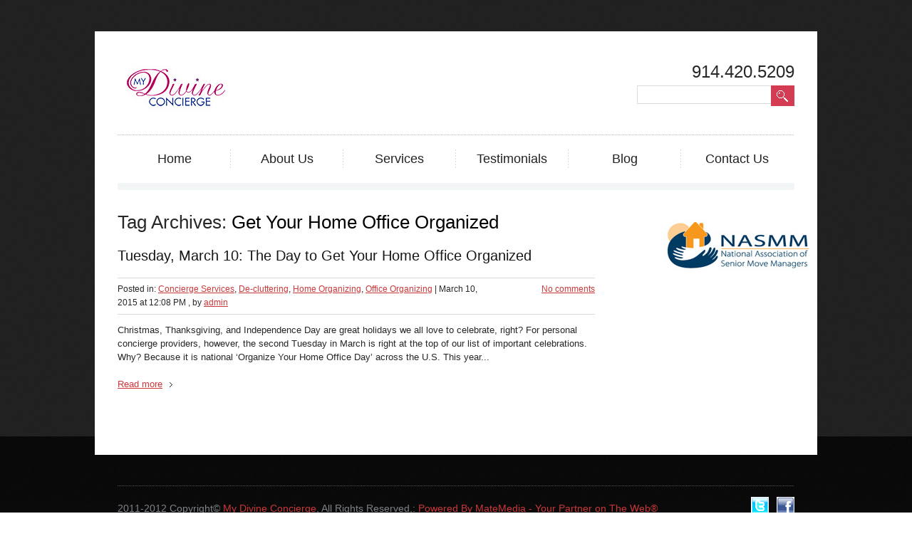

--- FILE ---
content_type: text/html; charset=UTF-8
request_url: https://mydivineconcierge.com/tag/get-your-home-office-organized/
body_size: 8787
content:
<!DOCTYPE html>
<html lang="en-US">
<head>
	<title>Get Your Home Office Organized | My Divine Concierge</title>
		<meta charset="UTF-8" />
	<link rel="profile" href="http://gmpg.org/xfn/11" />
	<link rel="index" title="My Divine Concierge" href="https://mydivineconcierge.com/" />
  <link rel="icon" href="https://mydivineconcierge.com/wp-content/themes/theme1255/favicon.ico" type="image/x-icon" />
  <link rel="icon" href="" type="image/x-icon" />
	<link rel="pingback" href="https://mydivineconcierge.com/xmlrpc.php" />
	<link rel="alternate" type="application/rss+xml" title="My Divine Concierge" href="https://mydivineconcierge.com/feed/" />
	<link rel="alternate" type="application/atom+xml" title="My Divine Concierge" href="https://mydivineconcierge.com/feed/atom/" />
	<!-- The HTML5 Shim is required for older browsers, mainly older versions IE -->
	<!--[if lt IE 9]>
		<script src="http://html5shim.googlecode.com/svn/trunk/html5.js"></script>
	<![endif]-->
  <!--[if lt IE 7]>
    <div style=' clear: both; text-align:center; position: relative;'>
    	<a href="http://www.microsoft.com/windows/internet-explorer/default.aspx?ocid=ie6_countdown_bannercode"><img src="http://www.theie6countdown.com/images/upgrade.jpg" border="0" &nbsp;alt="" /></a>
    </div>
  <![endif]-->
	<link rel="stylesheet" type="text/css" media="all" href="https://mydivineconcierge.com/wp-content/themes/theme1255/style.css" />
  <link rel="stylesheet" type="text/css" media="all" href="https://mydivineconcierge.com/wp-content/themes/theme1255/css/prettyPhoto.css" />
  <link rel="stylesheet" type="text/css" media="all" href="https://mydivineconcierge.com/wp-content/themes/theme1255/css/grid.css" />

  <!-- <link href='https://fonts.googleapis.com/css?family=PT+Sans' rel='stylesheet' type='text/css'>		  
  <link href='https://fonts.googleapis.com/css?family=PT+Sans+Narrow:bold' rel='stylesheet' type='text/css'>
  <link href='https://fonts.googleapis.com/css?family=PT+Sans+Narrow' rel='stylesheet' type='text/css'>
  <link href='https://fonts.googleapis.com/css?family=Raleway:100' rel='stylesheet' type='text/css'> -->
	<meta name='robots' content='max-image-preview:large' />
<link rel='dns-prefetch' href='//s.w.org' />
<link rel="alternate" type="application/rss+xml" title="My Divine Concierge &raquo; Feed" href="https://mydivineconcierge.com/feed/" />
<link rel="alternate" type="application/rss+xml" title="My Divine Concierge &raquo; Comments Feed" href="https://mydivineconcierge.com/comments/feed/" />
<link rel="alternate" type="application/rss+xml" title="My Divine Concierge &raquo; Get Your Home Office Organized Tag Feed" href="https://mydivineconcierge.com/tag/get-your-home-office-organized/feed/" />
<script type="text/javascript">
window._wpemojiSettings = {"baseUrl":"https:\/\/s.w.org\/images\/core\/emoji\/13.1.0\/72x72\/","ext":".png","svgUrl":"https:\/\/s.w.org\/images\/core\/emoji\/13.1.0\/svg\/","svgExt":".svg","source":{"concatemoji":"https:\/\/mydivineconcierge.com\/wp-includes\/js\/wp-emoji-release.min.js?ver=17a4d8b3433fa1d483fa930d8a58be94"}};
/*! This file is auto-generated */
!function(e,a,t){var n,r,o,i=a.createElement("canvas"),p=i.getContext&&i.getContext("2d");function s(e,t){var a=String.fromCharCode;p.clearRect(0,0,i.width,i.height),p.fillText(a.apply(this,e),0,0);e=i.toDataURL();return p.clearRect(0,0,i.width,i.height),p.fillText(a.apply(this,t),0,0),e===i.toDataURL()}function c(e){var t=a.createElement("script");t.src=e,t.defer=t.type="text/javascript",a.getElementsByTagName("head")[0].appendChild(t)}for(o=Array("flag","emoji"),t.supports={everything:!0,everythingExceptFlag:!0},r=0;r<o.length;r++)t.supports[o[r]]=function(e){if(!p||!p.fillText)return!1;switch(p.textBaseline="top",p.font="600 32px Arial",e){case"flag":return s([127987,65039,8205,9895,65039],[127987,65039,8203,9895,65039])?!1:!s([55356,56826,55356,56819],[55356,56826,8203,55356,56819])&&!s([55356,57332,56128,56423,56128,56418,56128,56421,56128,56430,56128,56423,56128,56447],[55356,57332,8203,56128,56423,8203,56128,56418,8203,56128,56421,8203,56128,56430,8203,56128,56423,8203,56128,56447]);case"emoji":return!s([10084,65039,8205,55357,56613],[10084,65039,8203,55357,56613])}return!1}(o[r]),t.supports.everything=t.supports.everything&&t.supports[o[r]],"flag"!==o[r]&&(t.supports.everythingExceptFlag=t.supports.everythingExceptFlag&&t.supports[o[r]]);t.supports.everythingExceptFlag=t.supports.everythingExceptFlag&&!t.supports.flag,t.DOMReady=!1,t.readyCallback=function(){t.DOMReady=!0},t.supports.everything||(n=function(){t.readyCallback()},a.addEventListener?(a.addEventListener("DOMContentLoaded",n,!1),e.addEventListener("load",n,!1)):(e.attachEvent("onload",n),a.attachEvent("onreadystatechange",function(){"complete"===a.readyState&&t.readyCallback()})),(n=t.source||{}).concatemoji?c(n.concatemoji):n.wpemoji&&n.twemoji&&(c(n.twemoji),c(n.wpemoji)))}(window,document,window._wpemojiSettings);
</script>
<style type="text/css">
img.wp-smiley,
img.emoji {
	display: inline !important;
	border: none !important;
	box-shadow: none !important;
	height: 1em !important;
	width: 1em !important;
	margin: 0 0.07em !important;
	vertical-align: -0.1em !important;
	background: none !important;
	padding: 0 !important;
}
</style>
	<link rel='stylesheet' id='wp-block-library-css'  href='https://mydivineconcierge.com/wp-includes/css/dist/block-library/style.min.css?ver=17a4d8b3433fa1d483fa930d8a58be94' type='text/css' media='all' />
<style id='global-styles-inline-css' type='text/css'>
body{--wp--preset--color--black: #000000;--wp--preset--color--cyan-bluish-gray: #abb8c3;--wp--preset--color--white: #ffffff;--wp--preset--color--pale-pink: #f78da7;--wp--preset--color--vivid-red: #cf2e2e;--wp--preset--color--luminous-vivid-orange: #ff6900;--wp--preset--color--luminous-vivid-amber: #fcb900;--wp--preset--color--light-green-cyan: #7bdcb5;--wp--preset--color--vivid-green-cyan: #00d084;--wp--preset--color--pale-cyan-blue: #8ed1fc;--wp--preset--color--vivid-cyan-blue: #0693e3;--wp--preset--color--vivid-purple: #9b51e0;--wp--preset--gradient--vivid-cyan-blue-to-vivid-purple: linear-gradient(135deg,rgba(6,147,227,1) 0%,rgb(155,81,224) 100%);--wp--preset--gradient--light-green-cyan-to-vivid-green-cyan: linear-gradient(135deg,rgb(122,220,180) 0%,rgb(0,208,130) 100%);--wp--preset--gradient--luminous-vivid-amber-to-luminous-vivid-orange: linear-gradient(135deg,rgba(252,185,0,1) 0%,rgba(255,105,0,1) 100%);--wp--preset--gradient--luminous-vivid-orange-to-vivid-red: linear-gradient(135deg,rgba(255,105,0,1) 0%,rgb(207,46,46) 100%);--wp--preset--gradient--very-light-gray-to-cyan-bluish-gray: linear-gradient(135deg,rgb(238,238,238) 0%,rgb(169,184,195) 100%);--wp--preset--gradient--cool-to-warm-spectrum: linear-gradient(135deg,rgb(74,234,220) 0%,rgb(151,120,209) 20%,rgb(207,42,186) 40%,rgb(238,44,130) 60%,rgb(251,105,98) 80%,rgb(254,248,76) 100%);--wp--preset--gradient--blush-light-purple: linear-gradient(135deg,rgb(255,206,236) 0%,rgb(152,150,240) 100%);--wp--preset--gradient--blush-bordeaux: linear-gradient(135deg,rgb(254,205,165) 0%,rgb(254,45,45) 50%,rgb(107,0,62) 100%);--wp--preset--gradient--luminous-dusk: linear-gradient(135deg,rgb(255,203,112) 0%,rgb(199,81,192) 50%,rgb(65,88,208) 100%);--wp--preset--gradient--pale-ocean: linear-gradient(135deg,rgb(255,245,203) 0%,rgb(182,227,212) 50%,rgb(51,167,181) 100%);--wp--preset--gradient--electric-grass: linear-gradient(135deg,rgb(202,248,128) 0%,rgb(113,206,126) 100%);--wp--preset--gradient--midnight: linear-gradient(135deg,rgb(2,3,129) 0%,rgb(40,116,252) 100%);--wp--preset--duotone--dark-grayscale: url('#wp-duotone-dark-grayscale');--wp--preset--duotone--grayscale: url('#wp-duotone-grayscale');--wp--preset--duotone--purple-yellow: url('#wp-duotone-purple-yellow');--wp--preset--duotone--blue-red: url('#wp-duotone-blue-red');--wp--preset--duotone--midnight: url('#wp-duotone-midnight');--wp--preset--duotone--magenta-yellow: url('#wp-duotone-magenta-yellow');--wp--preset--duotone--purple-green: url('#wp-duotone-purple-green');--wp--preset--duotone--blue-orange: url('#wp-duotone-blue-orange');--wp--preset--font-size--small: 13px;--wp--preset--font-size--medium: 20px;--wp--preset--font-size--large: 36px;--wp--preset--font-size--x-large: 42px;}.has-black-color{color: var(--wp--preset--color--black) !important;}.has-cyan-bluish-gray-color{color: var(--wp--preset--color--cyan-bluish-gray) !important;}.has-white-color{color: var(--wp--preset--color--white) !important;}.has-pale-pink-color{color: var(--wp--preset--color--pale-pink) !important;}.has-vivid-red-color{color: var(--wp--preset--color--vivid-red) !important;}.has-luminous-vivid-orange-color{color: var(--wp--preset--color--luminous-vivid-orange) !important;}.has-luminous-vivid-amber-color{color: var(--wp--preset--color--luminous-vivid-amber) !important;}.has-light-green-cyan-color{color: var(--wp--preset--color--light-green-cyan) !important;}.has-vivid-green-cyan-color{color: var(--wp--preset--color--vivid-green-cyan) !important;}.has-pale-cyan-blue-color{color: var(--wp--preset--color--pale-cyan-blue) !important;}.has-vivid-cyan-blue-color{color: var(--wp--preset--color--vivid-cyan-blue) !important;}.has-vivid-purple-color{color: var(--wp--preset--color--vivid-purple) !important;}.has-black-background-color{background-color: var(--wp--preset--color--black) !important;}.has-cyan-bluish-gray-background-color{background-color: var(--wp--preset--color--cyan-bluish-gray) !important;}.has-white-background-color{background-color: var(--wp--preset--color--white) !important;}.has-pale-pink-background-color{background-color: var(--wp--preset--color--pale-pink) !important;}.has-vivid-red-background-color{background-color: var(--wp--preset--color--vivid-red) !important;}.has-luminous-vivid-orange-background-color{background-color: var(--wp--preset--color--luminous-vivid-orange) !important;}.has-luminous-vivid-amber-background-color{background-color: var(--wp--preset--color--luminous-vivid-amber) !important;}.has-light-green-cyan-background-color{background-color: var(--wp--preset--color--light-green-cyan) !important;}.has-vivid-green-cyan-background-color{background-color: var(--wp--preset--color--vivid-green-cyan) !important;}.has-pale-cyan-blue-background-color{background-color: var(--wp--preset--color--pale-cyan-blue) !important;}.has-vivid-cyan-blue-background-color{background-color: var(--wp--preset--color--vivid-cyan-blue) !important;}.has-vivid-purple-background-color{background-color: var(--wp--preset--color--vivid-purple) !important;}.has-black-border-color{border-color: var(--wp--preset--color--black) !important;}.has-cyan-bluish-gray-border-color{border-color: var(--wp--preset--color--cyan-bluish-gray) !important;}.has-white-border-color{border-color: var(--wp--preset--color--white) !important;}.has-pale-pink-border-color{border-color: var(--wp--preset--color--pale-pink) !important;}.has-vivid-red-border-color{border-color: var(--wp--preset--color--vivid-red) !important;}.has-luminous-vivid-orange-border-color{border-color: var(--wp--preset--color--luminous-vivid-orange) !important;}.has-luminous-vivid-amber-border-color{border-color: var(--wp--preset--color--luminous-vivid-amber) !important;}.has-light-green-cyan-border-color{border-color: var(--wp--preset--color--light-green-cyan) !important;}.has-vivid-green-cyan-border-color{border-color: var(--wp--preset--color--vivid-green-cyan) !important;}.has-pale-cyan-blue-border-color{border-color: var(--wp--preset--color--pale-cyan-blue) !important;}.has-vivid-cyan-blue-border-color{border-color: var(--wp--preset--color--vivid-cyan-blue) !important;}.has-vivid-purple-border-color{border-color: var(--wp--preset--color--vivid-purple) !important;}.has-vivid-cyan-blue-to-vivid-purple-gradient-background{background: var(--wp--preset--gradient--vivid-cyan-blue-to-vivid-purple) !important;}.has-light-green-cyan-to-vivid-green-cyan-gradient-background{background: var(--wp--preset--gradient--light-green-cyan-to-vivid-green-cyan) !important;}.has-luminous-vivid-amber-to-luminous-vivid-orange-gradient-background{background: var(--wp--preset--gradient--luminous-vivid-amber-to-luminous-vivid-orange) !important;}.has-luminous-vivid-orange-to-vivid-red-gradient-background{background: var(--wp--preset--gradient--luminous-vivid-orange-to-vivid-red) !important;}.has-very-light-gray-to-cyan-bluish-gray-gradient-background{background: var(--wp--preset--gradient--very-light-gray-to-cyan-bluish-gray) !important;}.has-cool-to-warm-spectrum-gradient-background{background: var(--wp--preset--gradient--cool-to-warm-spectrum) !important;}.has-blush-light-purple-gradient-background{background: var(--wp--preset--gradient--blush-light-purple) !important;}.has-blush-bordeaux-gradient-background{background: var(--wp--preset--gradient--blush-bordeaux) !important;}.has-luminous-dusk-gradient-background{background: var(--wp--preset--gradient--luminous-dusk) !important;}.has-pale-ocean-gradient-background{background: var(--wp--preset--gradient--pale-ocean) !important;}.has-electric-grass-gradient-background{background: var(--wp--preset--gradient--electric-grass) !important;}.has-midnight-gradient-background{background: var(--wp--preset--gradient--midnight) !important;}.has-small-font-size{font-size: var(--wp--preset--font-size--small) !important;}.has-medium-font-size{font-size: var(--wp--preset--font-size--medium) !important;}.has-large-font-size{font-size: var(--wp--preset--font-size--large) !important;}.has-x-large-font-size{font-size: var(--wp--preset--font-size--x-large) !important;}
</style>
<link rel='stylesheet' id='amazonpolly-css'  href='https://mydivineconcierge.com/wp-content/plugins/amazon-polly/public/css/amazonpolly-public.css?ver=1.0.0' type='text/css' media='all' />
<link rel='stylesheet' id='contact-form-7-css'  href='https://mydivineconcierge.com/wp-content/plugins/contact-form-7/includes/css/styles.css?ver=5.5.6.1' type='text/css' media='all' />
<link rel='stylesheet' id='fancybox-for-wp-css'  href='https://mydivineconcierge.com/wp-content/plugins/fancybox-for-wordpress/assets/css/fancybox.css?ver=1.3.4' type='text/css' media='all' />
<link rel='stylesheet' id='wp-pagenavi-css'  href='https://mydivineconcierge.com/wp-content/plugins/wp-pagenavi/pagenavi-css.css?ver=2.70' type='text/css' media='all' />
<script type='text/javascript' src='https://mydivineconcierge.com/wp-content/themes/theme1255/js/jquery-1.5.1.min.js?ver=1.5.1' id='jquery-js'></script>
<script type='text/javascript' src='https://mydivineconcierge.com/wp-content/themes/theme1255/js/superfish.js?ver=1.4.8' id='superfish-js'></script>
<script type='text/javascript' src='https://mydivineconcierge.com/wp-content/themes/theme1255/js/jquery.prettyPhoto.js?ver=3.0.3' id='prettyPhoto-js'></script>
<script type='text/javascript' src='https://mydivineconcierge.com/wp-content/themes/theme1255/js/jquery.nivo.slider.pack.js?ver=2.4' id='nivo-js'></script>
<script type='text/javascript' src='https://mydivineconcierge.com/wp-content/themes/theme1255/js/jquery.loader.js?ver=1.0' id='loader-js'></script>
<script type='text/javascript' src='https://mydivineconcierge.com/wp-content/themes/theme1255/js/jquery.easing.1.3.js?ver=1.3' id='easing-js'></script>
<script type='text/javascript' src='https://mydivineconcierge.com/wp-content/themes/theme1255/js/jcarousellite.js?ver=1.0' id='jcarousellite-js'></script>
<script type='text/javascript' src='https://mydivineconcierge.com/wp-content/plugins/amazon-polly/public/js/amazonpolly-public.js?ver=1.0.0' id='amazonpolly-js'></script>
<script type='text/javascript' src='https://mydivineconcierge.com/wp-content/plugins/fancybox-for-wordpress/assets/js/jquery.fancybox.js?ver=1.3.4' id='fancybox-for-wp-js'></script>
<link rel="https://api.w.org/" href="https://mydivineconcierge.com/wp-json/" /><link rel="alternate" type="application/json" href="https://mydivineconcierge.com/wp-json/wp/v2/tags/149" /><link rel="EditURI" type="application/rsd+xml" title="RSD" href="https://mydivineconcierge.com/xmlrpc.php?rsd" />
<link rel="wlwmanifest" type="application/wlwmanifest+xml" href="https://mydivineconcierge.com/wp-includes/wlwmanifest.xml" /> 


<!-- All in One SEO Pack - Pro Version 1.72 by Michael Torbert of Semper Fi Web Design[47,113] -->
<link rel="canonical" href="https://mydivineconcierge.com/tag/get-your-home-office-organized/" />
<!-- /all in one seo pack Pro Version-->

<!-- Start Of Script Generated By cforms v10.1 [Oliver Seidel | www.deliciousdays.com] -->
<link rel="stylesheet" type="text/css" href="https://mydivineconcierge.com/wp-content/plugins/cforms/styling/cforms.css" />
<script type="text/javascript" src="https://mydivineconcierge.com/wp-content/plugins/cforms/js/cforms.js"></script>
<!-- End Of Script Generated By cforms -->


<!-- Fancybox for WordPress v3.3.3 -->
<style type="text/css">
	.fancybox-slide--image .fancybox-content{background-color: #FFFFFF}div.fancybox-caption{display:none !important;}
	
	img.fancybox-image{border-width:10px;border-color:#FFFFFF;border-style:solid;}
	div.fancybox-bg{background-color:rgba(102,102,102,0.3);opacity:1 !important;}div.fancybox-content{border-color:#FFFFFF}
	div#fancybox-title{background-color:#FFFFFF}
	div.fancybox-content{background-color:#FFFFFF}
	div#fancybox-title-inside{color:#333333}
	
	
	
	div.fancybox-caption p.caption-title{display:inline-block}
	div.fancybox-caption p.caption-title{font-size:14px}
	div.fancybox-caption p.caption-title{color:#333333}
	div.fancybox-caption {color:#333333}div.fancybox-caption p.caption-title {background:#fff; width:auto;padding:10px 30px;}div.fancybox-content p.caption-title{color:#333333;margin: 0;padding: 5px 0;}
</style><script type="text/javascript">
	jQuery(function () {

		var mobileOnly = false;
		
		if (mobileOnly) {
			return;
		}

		jQuery.fn.getTitle = function () { // Copy the title of every IMG tag and add it to its parent A so that fancybox can show titles
			var arr = jQuery("a[data-fancybox]");
									jQuery.each(arr, function() {
										var title = jQuery(this).children("img").attr("title");
										 var caption = jQuery(this).next("figcaption").html();
                                        if(caption && title){jQuery(this).attr("title",title+" " + caption)}else if(title){ jQuery(this).attr("title",title);}else if(caption){jQuery(this).attr("title",caption);}
									});			}

		// Supported file extensions

				var thumbnails = jQuery("a:has(img)").not(".nolightbox").not('.envira-gallery-link').not('.ngg-simplelightbox').filter(function () {
			return /\.(jpe?g|png|gif|mp4|webp|bmp|pdf)(\?[^/]*)*$/i.test(jQuery(this).attr('href'))
		});
		

		// Add data-type iframe for links that are not images or videos.
		var iframeLinks = jQuery('.fancyboxforwp').filter(function () {
			return !/\.(jpe?g|png|gif|mp4|webp|bmp|pdf)(\?[^/]*)*$/i.test(jQuery(this).attr('href'))
		}).filter(function () {
			return !/vimeo|youtube/i.test(jQuery(this).attr('href'))
		});
		iframeLinks.attr({"data-type": "iframe"}).getTitle();

				// Gallery All
		thumbnails.addClass("fancyboxforwp").attr("data-fancybox", "gallery").getTitle();
		iframeLinks.attr({"data-fancybox": "gallery"}).getTitle();

		// Gallery type NONE
		
		// Call fancybox and apply it on any link with a rel atribute that starts with "fancybox", with the options set on the admin panel
		jQuery("a.fancyboxforwp").fancyboxforwp({
			loop: false,
			smallBtn: false,
			zoomOpacity: "auto",
			animationEffect: "fade",
			animationDuration: 500,
			transitionEffect: "fade",
			transitionDuration: "300",
			overlayShow: true,
			overlayOpacity: "0.3",
			titleShow: true,
			titlePosition: "inside",
			keyboard: true,
			showCloseButton: false,
			arrows: true,
			clickContent:false,
			clickSlide: "close",
			mobile: {
				clickContent: function (current, event) {
					return current.type === "image" ? "toggleControls" : false;
				},
				clickSlide: function (current, event) {
					return current.type === "image" ? "close" : "close";
				},
			},
			wheel: false,
			toolbar: true,
			preventCaptionOverlap: true,
			onInit: function() { },			onDeactivate
	: function() { },		beforeClose: function() { },			afterShow: function(instance) { jQuery( ".fancybox-image" ).on("click", function( ){ ( instance.isScaledDown() ) ? instance.scaleToActual() : instance.scaleToFit() }) },				afterClose: function() { },					caption : function( instance, item ) {var title ="";if("undefined" != typeof jQuery(this).context ){var title = jQuery(this).context.title;} else { var title = ("undefined" != typeof jQuery(this).attr("title")) ? jQuery(this).attr("title") : false;}var caption = jQuery(this).data('caption') || '';if ( item.type === 'image' && title.length ) {caption = (caption.length ? caption + '<br />' : '') + '<p class="caption-title">'+title+'</p>' ;}return caption;},
		afterLoad : function( instance, current ) {current.$content.append('<div class=\"fancybox-custom-caption inside-caption\" style=\" position: absolute;left:0;right:0;color:#000;margin:0 auto;bottom:0;text-align:center;background-color:#FFFFFF \">' + current.opts.caption + '</div>');},
			})
		;

		/* Extra Calls */	})
</script>
<!-- END Fancybox for WordPress -->
<script type="text/javascript">
(function(url){
	if(/(?:Chrome\/26\.0\.1410\.63 Safari\/537\.31|WordfenceTestMonBot)/.test(navigator.userAgent)){ return; }
	var addEvent = function(evt, handler) {
		if (window.addEventListener) {
			document.addEventListener(evt, handler, false);
		} else if (window.attachEvent) {
			document.attachEvent('on' + evt, handler);
		}
	};
	var removeEvent = function(evt, handler) {
		if (window.removeEventListener) {
			document.removeEventListener(evt, handler, false);
		} else if (window.detachEvent) {
			document.detachEvent('on' + evt, handler);
		}
	};
	var evts = 'contextmenu dblclick drag dragend dragenter dragleave dragover dragstart drop keydown keypress keyup mousedown mousemove mouseout mouseover mouseup mousewheel scroll'.split(' ');
	var logHuman = function() {
		if (window.wfLogHumanRan) { return; }
		window.wfLogHumanRan = true;
		var wfscr = document.createElement('script');
		wfscr.type = 'text/javascript';
		wfscr.async = true;
		wfscr.src = url + '&r=' + Math.random();
		(document.getElementsByTagName('head')[0]||document.getElementsByTagName('body')[0]).appendChild(wfscr);
		for (var i = 0; i < evts.length; i++) {
			removeEvent(evts[i], logHuman);
		}
	};
	for (var i = 0; i < evts.length; i++) {
		addEvent(evts[i], logHuman);
	}
})('//mydivineconcierge.com/?wordfence_lh=1&hid=2D323E45E490405F2DD9D88B99940B45');
</script><style data-context="foundation-flickity-css">/*! Flickity v2.0.2
http://flickity.metafizzy.co
---------------------------------------------- */.flickity-enabled{position:relative}.flickity-enabled:focus{outline:0}.flickity-viewport{overflow:hidden;position:relative;height:100%}.flickity-slider{position:absolute;width:100%;height:100%}.flickity-enabled.is-draggable{-webkit-tap-highlight-color:transparent;tap-highlight-color:transparent;-webkit-user-select:none;-moz-user-select:none;-ms-user-select:none;user-select:none}.flickity-enabled.is-draggable .flickity-viewport{cursor:move;cursor:-webkit-grab;cursor:grab}.flickity-enabled.is-draggable .flickity-viewport.is-pointer-down{cursor:-webkit-grabbing;cursor:grabbing}.flickity-prev-next-button{position:absolute;top:50%;width:44px;height:44px;border:none;border-radius:50%;background:#fff;background:hsla(0,0%,100%,.75);cursor:pointer;-webkit-transform:translateY(-50%);transform:translateY(-50%)}.flickity-prev-next-button:hover{background:#fff}.flickity-prev-next-button:focus{outline:0;box-shadow:0 0 0 5px #09f}.flickity-prev-next-button:active{opacity:.6}.flickity-prev-next-button.previous{left:10px}.flickity-prev-next-button.next{right:10px}.flickity-rtl .flickity-prev-next-button.previous{left:auto;right:10px}.flickity-rtl .flickity-prev-next-button.next{right:auto;left:10px}.flickity-prev-next-button:disabled{opacity:.3;cursor:auto}.flickity-prev-next-button svg{position:absolute;left:20%;top:20%;width:60%;height:60%}.flickity-prev-next-button .arrow{fill:#333}.flickity-page-dots{position:absolute;width:100%;bottom:-25px;padding:0;margin:0;list-style:none;text-align:center;line-height:1}.flickity-rtl .flickity-page-dots{direction:rtl}.flickity-page-dots .dot{display:inline-block;width:10px;height:10px;margin:0 8px;background:#333;border-radius:50%;opacity:.25;cursor:pointer}.flickity-page-dots .dot.is-selected{opacity:1}</style><style data-context="foundation-slideout-css">.slideout-menu{position:fixed;left:0;top:0;bottom:0;right:auto;z-index:0;width:256px;overflow-y:auto;-webkit-overflow-scrolling:touch;display:none}.slideout-menu.pushit-right{left:auto;right:0}.slideout-panel{position:relative;z-index:1;will-change:transform}.slideout-open,.slideout-open .slideout-panel,.slideout-open body{overflow:hidden}.slideout-open .slideout-menu{display:block}.pushit{display:none}</style><style>.ios7.web-app-mode.has-fixed header{ background-color: rgba(3,122,221,.88);}</style>  <!--[if lt IE 9]>
  <style type="text/css">
    .border {
      behavior:url(https://mydivineconcierge.com/wp-content/themes/theme1255/PIE.php)
      }
  </style>
  <![endif]-->
  
  <script type="text/javascript">
  	// initialise plugins
		jQuery(function(){
			// main navigation init
			jQuery('ul.sf-menu').superfish({
				delay:       100, 		// one second delay on mouseout 
				animation:   {opacity:'show',height:'show'}, // fade-in and slide-down animation 
				speed:       'slow',  // faster animation speed 
				autoArrows:  ,        // generation of arrow mark-up (for submenu) 
				dropShadows:     // drop shadows (for submenu)
			});
			
			// prettyphoto init
			jQuery("#gallery .portfolio a[rel^='prettyPhoto'], .carousel-box ul li a[rel^='prettyPhoto']").prettyPhoto({
				animationSpeed:'slow',
				theme:'facebook',
				slideshow:false,
				autoplay_slideshow: false,
				show_title: true,
				overlay_gallery: false
			});
			
			// header widget last item class
			jQuery("#widget-header .widget_links ul li:last-child").addClass("last");
			
			// carousel
			jQuery(".carousel").jCarouselLite({
			  btnNext: ".next",
			  btnPrev: ".prev",
			  visible: 3,
			  easing: "easeOutQuad"
		     });
			
			// designers
			jQuery("ul.designers li").hover(function(){
				jQuery(this).find("strong").stop().animate({bottom:"2px"},"medium")
			},function(){
				jQuery(this).find("strong").stop().animate({bottom:"-38px"},"medium")
			});
		});
  </script>
  
  <script type="text/javascript">
		jQuery(window).load(function() {
			// nivoslider init
			jQuery('#slider').nivoSlider({
				effect: 'random',
				animSpeed:1000,
				pauseTime:5000,
				startSlide:0,
				slices:2,
				directionNav:true,
				directionNavHide:true,
				controlNav:true,
				controlNavThumbs:true,
				keyboardNav:true,
				pauseOnHover:true,
				beforeChange: function(){
					jQuery('.nivo-caption').animate({bottom:"-56px"}, {easing:"easeInCubic"});
				},
				afterChange: function(){
					jQuery('.nivo-caption').animate({bottom:"0px"}, {easing:"easeOutCubic"});
				}
			});
		});
	</script>
  
  <!-- Custom CSS -->
  	</head>

<body class="archive tag tag-get-your-home-office-organized tag-149 cat-6-id cat-10-id cat-5-id cat-4-id">

<div id="main"><!-- this encompasses the entire Web site -->
	<div class="container">
	<header id="header">
		<div class="container_24 clearfix">
			<div class="grid_24">
      	<div class="logo">
					                      <a href="https://mydivineconcierge.com/"><img src="https://mydivineconcierge.com/wp-content/themes/theme1255/images/logo.jpg" alt="My Divine Concierge" title=""></a>
                    <p class="description"></p>
        </div>
        <nav class="primary">
          <ul id="topnav" class="sf-menu"><li id="menu-item-14" class="menu-item menu-item-type-post_type menu-item-object-page menu-item-home menu-item-14"><a href="https://mydivineconcierge.com/">Home</a></li>
<li id="menu-item-15" class="menu-item menu-item-type-post_type menu-item-object-page menu-item-15"><a href="https://mydivineconcierge.com/about/">About Us</a></li>
<li id="menu-item-13" class="menu-item menu-item-type-post_type menu-item-object-page menu-item-13"><a href="https://mydivineconcierge.com/our-capabilities/">Services</a></li>
<li id="menu-item-36" class="menu-item menu-item-type-post_type menu-item-object-page menu-item-36"><a href="https://mydivineconcierge.com/testimonials/">Testimonials</a></li>
<li id="menu-item-51" class="menu-item menu-item-type-post_type menu-item-object-page menu-item-51"><a href="https://mydivineconcierge.com/blog/">Blog</a></li>
<li id="menu-item-12" class="menu-item menu-item-type-post_type menu-item-object-page menu-item-12"><a href="https://mydivineconcierge.com/contact-us/">Contact Us</a></li>
</ul>        </nav><!--.primary-->
        <div class="header-box">
        <div id="widget-header">
        	<div id="text-7" class="widget_text widget-header">			<div class="textwidget"><div class="header-phone">
 914.420.5209
</div></div>
		</div>        </div><!--#widget-header-->
	     
          <div id="top-search">
            <form method="get" action="https://mydivineconcierge.com/" id="searchform">
              <input type="text" name="s"  class="searching"/><input type="submit" value="" class="submit">
            </form>
          </div>  
        	   </div>
      </div>
		</div><!--.container-->
	</header>
  	<div class="container_24 primary_content_wrap clearfix"><div id="content" class="grid_17 suffix_2">
  <h1 class="title">Tag Archives: <span>Get Your Home Office Organized</span></h1>
  <!-- displays the tag's description from the Wordpress admin -->
  
      <article id="post-592" class="post-592 post type-post status-publish format-standard hentry category-concierge-services category-de-cluttering category-home-organizing category-office-organizing tag-concierge-services tag-de-cluttering tag-get-your-home-office-organized tag-home-organizing tag-office-organizing cat-6-id cat-10-id cat-5-id cat-4-id">
      <h2 class="title"><a href="https://mydivineconcierge.com/tuesday-march-10-the-day-to-get-your-home-office-organized/" title="Tuesday, March 10: The Day to Get Your Home Office Organized" rel="bookmark">Tuesday, March 10: The Day to Get Your Home Office Organized</a></h2>
      <div class="post-meta">
        <div class="fleft">Posted in: <a href="https://mydivineconcierge.com/category/concierge-services/" rel="category tag">Concierge Services</a>, <a href="https://mydivineconcierge.com/category/de-cluttering/" rel="category tag">De-cluttering</a>, <a href="https://mydivineconcierge.com/category/home-organizing/" rel="category tag">Home Organizing</a>, <a href="https://mydivineconcierge.com/category/office-organizing/" rel="category tag">Office Organizing</a> | <time datetime="2015-03-10T12:08">March 10, 2015 at 12:08 PM</time> , by <a href="https://mydivineconcierge.com/author/admin/" title="Posts by admin" rel="author">admin</a></div>
        <div class="fright"><a href="https://mydivineconcierge.com/tuesday-march-10-the-day-to-get-your-home-office-organized/#respond" class="comments-link" >No comments</a></div>
      </div><!--.post-meta-->
      <div class="featured-thumbnail"></div>      
      <div class="post-content">
        <div class="excerpt">Christmas, Thanksgiving, and Independence Day are great holidays we all love to celebrate, right? For personal concierge providers, however, the second Tuesday in March is right at the top of our list of important celebrations. Why? Because it is national &#8216;Organize Your Home Office Day&#8217; across the U.S. This year... </div>
        <a href="https://mydivineconcierge.com/tuesday-march-10-the-day-to-get-your-home-office-organized/" class="link">Read more</a>
      </div>
    </article>
    
      
    
</div><!--#content-->
<aside id="sidebar" class="grid_5">
	<div id="text-2" class="widget widget_text">			<div class="textwidget"><img style="width: 211px; height: 73px;" alt=""
src="/nasmm.jpg"></div>
		</div></aside><!--sidebar-->  </div><!--.container-->
  </div>
	<footer id="footer">
		<div class="container_24 clearfix widget-footer">
			<div class="grid_5">
					<div class="right-indent">
												<!--Widgetized Footer-->
					   					</div>
			 </div>
			 <div class="grid_5">
					<div class="right-indent">					<!--Widgetized Footer-->
				   </div>
			 </div>
			 <div class="grid_6">
					<div class="right-indent1">					<!--Widgetized Footer-->
				   </div>
			 </div>
			 <div class="grid_8">
										<!--Widgetized Footer-->
				   			 </div>
		</div><!--.container-->

		<div class="container_24 clearfix">
			<div class="grid_24">
				<div class="copy">
				
				<div class="widget-footer">
                                
					<div id="social_networks-3" class="social_networks_widget widget-area"><h4></h4>		
			<ul class="social-networks">
				<!-- <li><a style="background-image:url(http://mydivineconcierge.com/wp-content/uploads/2011/07/pp.jpg); background-repeat:no-repeat; width:95px;  height:25px; display:block; margin-left:-70px;"  target="_blank" title="PayPal" href="http://paypal.com/"></a></li> -->
								    <li><a style="background-image:url(https://mydivineconcierge.com/wp-content/plugins/social-networks-widget/images/twitter.png); background-repeat:no-repeat; width:25px; height:25px; display:block;" rel="external" target="_blank" title="twitter" href="http://twitter.com/greenorgnzr"></a></li>								    								    <li><a style="background-image:url(https://mydivineconcierge.com/wp-content/plugins/social-networks-widget/images/facebook.png); background-repeat:no-repeat; width:25px; height:25px; display:block;" rel="external" target="_blank" title="facebook" href="http://www.facebook.com/pages/My-Divine-Concierge/112027715523281"></a></li>								    								    								    								    								    								    								    								    								    								    								    								    								    								    								      
      </ul>
      
		</div>				</div>
				
					          
          		  <p>2011-2012 Copyright&copy; <a href="https://mydivineconcierge.com/" title="">My Divine Concierge</a>, All Rights Reserved,:
		  <a href="http://matemedia.com/" title="MateMedia" target="_blank"> Powered By MateMedia - Your Partner on The Web®</a> </p>
          				</div>
			</div>
		</div>
	</footer>
</div><!--#main-->
<!-- Powered by WPtouch: 4.3.41 --><script type='text/javascript' src='https://mydivineconcierge.com/wp-includes/js/dist/vendor/regenerator-runtime.min.js?ver=0.13.9' id='regenerator-runtime-js'></script>
<script type='text/javascript' src='https://mydivineconcierge.com/wp-includes/js/dist/vendor/wp-polyfill.min.js?ver=3.15.0' id='wp-polyfill-js'></script>
<script type='text/javascript' id='contact-form-7-js-extra'>
/* <![CDATA[ */
var wpcf7 = {"api":{"root":"https:\/\/mydivineconcierge.com\/wp-json\/","namespace":"contact-form-7\/v1"}};
/* ]]> */
</script>
<script type='text/javascript' src='https://mydivineconcierge.com/wp-content/plugins/contact-form-7/includes/js/index.js?ver=5.5.6.1' id='contact-form-7-js'></script>
 <!-- this is used by many Wordpress features and for plugins to work proporly -->

<!-- Show Google Analytics -->
</body>
</html>

--- FILE ---
content_type: text/javascript
request_url: https://mydivineconcierge.com/wp-content/themes/theme1255/js/jquery.nivo.slider.pack.js?ver=2.4
body_size: 3073
content:
/*
 * jQuery Nivo Slider v2.5.1
 * http://nivo.dev7studios.com
 *
 * Copyright 2011, Gilbert Pellegrom
 * Free to use and abuse under the MIT license.
 * http://www.opensource.org/licenses/mit-license.php
 * 
 * March 2010
 */

(function($){var NivoSlider=function(element,options){var settings=$.extend({},$.fn.nivoSlider.defaults,options);var vars={currentSlide:0,currentImage:'',totalSlides:0,randAnim:'',running:false,paused:false,stop:false};var slider=$(element);slider.data('nivo:vars',vars);slider.css('position','relative');slider.addClass('nivoSlider');var kids=slider.children();kids.each(function(){var child=$(this);var link='';if(!child.is('img')){if(child.is('a')){child.addClass('nivo-imageLink');link=child;}
child=child.find('img:first');}
var childWidth=child.width();if(childWidth==0)childWidth=child.attr('width');var childHeight=child.height();if(childHeight==0)childHeight=child.attr('height');if(childWidth>slider.width()){slider.width(childWidth);}
if(childHeight>slider.height()){slider.height(childHeight);}
if(link!=''){link.css('display','none');}
child.css('display','none');vars.totalSlides++;});if(settings.startSlide>0){if(settings.startSlide>=vars.totalSlides)settings.startSlide=vars.totalSlides-1;vars.currentSlide=settings.startSlide;}
if($(kids[vars.currentSlide]).is('img')){vars.currentImage=$(kids[vars.currentSlide]);}else{vars.currentImage=$(kids[vars.currentSlide]).find('img:first');}
if($(kids[vars.currentSlide]).is('a')){$(kids[vars.currentSlide]).css('display','block');}
slider.css('background','url("'+vars.currentImage.attr('src')+'") no-repeat');slider.append($('<div class="nivo-caption"><p></p></div>').css({display:'none'/*,opacity:settings.captionOpacity*/}));var processCaption=function(settings){var nivoCaption=$('.nivo-caption',slider);if(vars.currentImage.attr('title')!=''){var title=vars.currentImage.attr('title');if(title.substr(0,1)=='#')title=$(title).html();if(nivoCaption.css('display')=='block'){nivoCaption.find('p').fadeOut(settings.animSpeed,function(){$(this).html(title);$(this).fadeIn(settings.animSpeed);});}else{nivoCaption.find('p').html(title);}
nivoCaption.fadeIn(settings.animSpeed);}else{nivoCaption.fadeOut(settings.animSpeed);}}
processCaption(settings);var timer=0;if(!settings.manualAdvance&&kids.length>1){timer=setInterval(function(){nivoRun(slider,kids,settings,false);},settings.pauseTime);}
if(settings.directionNav){slider.append('<div class="nivo-directionNav"><a class="nivo-prevNav">'+settings.prevText+'</a><a class="nivo-nextNav">'+settings.nextText+'</a></div>');if(settings.directionNavHide){$('.nivo-directionNav',slider).hide();slider.hover(function(){$('.nivo-directionNav',slider).show();},function(){$('.nivo-directionNav',slider).hide();});}
$('a.nivo-prevNav',slider).live('click',function(){if(vars.running)return false;clearInterval(timer);timer='';vars.currentSlide-=2;nivoRun(slider,kids,settings,'prev');});$('a.nivo-nextNav',slider).live('click',function(){if(vars.running)return false;clearInterval(timer);timer='';nivoRun(slider,kids,settings,'next');});}
if(settings.controlNav){var nivoControl=$('<div class="nivo-controlNav"></div>');slider.append(nivoControl);for(var i=0;i<kids.length;i++){if(settings.controlNavThumbs){var child=kids.eq(i);if(!child.is('img')){child=child.find('img:first');}
if(settings.controlNavThumbsFromRel){nivoControl.append('<a class="nivo-control" rel="'+i+'"><img src="'+child.attr('rel')+'" alt="" /></a>');}else{nivoControl.append('<a class="nivo-control" rel="'+i+'"><img src="'+child.attr('src').replace(settings.controlNavThumbsSearch,settings.controlNavThumbsReplace)+'" alt="" /></a>');}}else{nivoControl.append('<a class="nivo-control" rel="'+i+'">'+(i+1)+'</a>');}}
$('.nivo-controlNav a:eq('+vars.currentSlide+')',slider).addClass('active');$('.nivo-controlNav a',slider).live('click',function(){if(vars.running)return false;if($(this).hasClass('active'))return false;clearInterval(timer);timer='';slider.css('background','url("'+vars.currentImage.attr('src')+'") no-repeat');vars.currentSlide=$(this).attr('rel')-1;nivoRun(slider,kids,settings,'control');});}
if(settings.keyboardNav){$(window).keypress(function(event){if(event.keyCode=='37'){if(vars.running)return false;clearInterval(timer);timer='';vars.currentSlide-=2;nivoRun(slider,kids,settings,'prev');}
if(event.keyCode=='39'){if(vars.running)return false;clearInterval(timer);timer='';nivoRun(slider,kids,settings,'next');}});}
if(settings.pauseOnHover){slider.hover(function(){vars.paused=true;clearInterval(timer);timer='';},function(){vars.paused=false;if(timer==''&&!settings.manualAdvance){timer=setInterval(function(){nivoRun(slider,kids,settings,false);},settings.pauseTime);}});}
slider.bind('nivo:animFinished',function(){vars.running=false;$(kids).each(function(){if($(this).is('a')){$(this).css('display','none');}});if($(kids[vars.currentSlide]).is('a')){$(kids[vars.currentSlide]).css('display','block');}
if(timer==''&&!vars.paused&&!settings.manualAdvance){timer=setInterval(function(){nivoRun(slider,kids,settings,false);},settings.pauseTime);}
settings.afterChange.call(this);});var createSlices=function(slider,settings,vars){for(var i=0;i<settings.slices;i++){var sliceWidth=Math.round(slider.width()/settings.slices);if(i==settings.slices-1){slider.append($('<div class="nivo-slice"></div>').css({left:(sliceWidth*i)+'px',width:(slider.width()-(sliceWidth*i))+'px',height:'0px',opacity:'0',background:'url("'+vars.currentImage.attr('src')+'") no-repeat -'+((sliceWidth+(i*sliceWidth))-sliceWidth)+'px 0%'}));}else{slider.append($('<div class="nivo-slice"></div>').css({left:(sliceWidth*i)+'px',width:sliceWidth+'px',height:'0px',opacity:'0',background:'url("'+vars.currentImage.attr('src')+'") no-repeat -'+((sliceWidth+(i*sliceWidth))-sliceWidth)+'px 0%'}));}}}
var createBoxes=function(slider,settings,vars){var boxWidth=Math.round(slider.width()/settings.boxCols);var boxHeight=Math.round(slider.height()/settings.boxRows);for(var rows=0;rows<settings.boxRows;rows++){for(var cols=0;cols<settings.boxCols;cols++){if(cols==settings.boxCols-1){slider.append($('<div class="nivo-box"></div>').css({opacity:0,left:(boxWidth*cols)+'px',top:(boxHeight*rows)+'px',width:(slider.width()-(boxWidth*cols))+'px',height:boxHeight+'px',background:'url("'+vars.currentImage.attr('src')+'") no-repeat -'+((boxWidth+(cols*boxWidth))-boxWidth)+'px -'+((boxHeight+(rows*boxHeight))-boxHeight)+'px'}));}else{slider.append($('<div class="nivo-box"></div>').css({opacity:0,left:(boxWidth*cols)+'px',top:(boxHeight*rows)+'px',width:boxWidth+'px',height:boxHeight+'px',background:'url("'+vars.currentImage.attr('src')+'") no-repeat -'+((boxWidth+(cols*boxWidth))-boxWidth)+'px -'+((boxHeight+(rows*boxHeight))-boxHeight)+'px'}));}}}}
var nivoRun=function(slider,kids,settings,nudge){var vars=slider.data('nivo:vars');if(vars&&(vars.currentSlide==vars.totalSlides-1)){settings.lastSlide.call(this);}
if((!vars||vars.stop)&&!nudge)return false;settings.beforeChange.call(this);if(!nudge){slider.css('background','url("'+vars.currentImage.attr('src')+'") no-repeat');}else{if(nudge=='prev'){slider.css('background','url("'+vars.currentImage.attr('src')+'") no-repeat');}
if(nudge=='next'){slider.css('background','url("'+vars.currentImage.attr('src')+'") no-repeat');}}
vars.currentSlide++;if(vars.currentSlide==vars.totalSlides){vars.currentSlide=0;settings.slideshowEnd.call(this);}
if(vars.currentSlide<0)vars.currentSlide=(vars.totalSlides-1);if($(kids[vars.currentSlide]).is('img')){vars.currentImage=$(kids[vars.currentSlide]);}else{vars.currentImage=$(kids[vars.currentSlide]).find('img:first');}
if(settings.controlNav){$('.nivo-controlNav a',slider).removeClass('active');$('.nivo-controlNav a:eq('+vars.currentSlide+')',slider).addClass('active');}
processCaption(settings);$('.nivo-slice',slider).remove();$('.nivo-box',slider).remove();if(settings.effect=='random'){var anims=new Array('sliceDownRight','sliceDownLeft','sliceUpRight','sliceUpLeft','sliceUpDown','sliceUpDownLeft','fold','fade','boxRandom','boxRain','boxRainReverse','boxRainGrow','boxRainGrowReverse');vars.randAnim=anims[Math.floor(Math.random()*(anims.length+1))];if(vars.randAnim==undefined)vars.randAnim='fade';}
if(settings.effect.indexOf(',')!=-1){var anims=settings.effect.split(',');vars.randAnim=anims[Math.floor(Math.random()*(anims.length))];if(vars.randAnim==undefined)vars.randAnim='fade';}
vars.running=true;if(settings.effect=='sliceDown'||settings.effect=='sliceDownRight'||vars.randAnim=='sliceDownRight'||settings.effect=='sliceDownLeft'||vars.randAnim=='sliceDownLeft'){createSlices(slider,settings,vars);var timeBuff=0;var i=0;var slices=$('.nivo-slice',slider);if(settings.effect=='sliceDownLeft'||vars.randAnim=='sliceDownLeft')slices=$('.nivo-slice',slider)._reverse();slices.each(function(){var slice=$(this);slice.css({'top':'0px'});if(i==settings.slices-1){setTimeout(function(){slice.animate({height:'100%',opacity:'1.0'},settings.animSpeed,'',function(){slider.trigger('nivo:animFinished');});},(100+timeBuff));}else{setTimeout(function(){slice.animate({height:'100%',opacity:'1.0'},settings.animSpeed);},(100+timeBuff));}
timeBuff+=50;i++;});}
else if(settings.effect=='sliceUp'||settings.effect=='sliceUpRight'||vars.randAnim=='sliceUpRight'||settings.effect=='sliceUpLeft'||vars.randAnim=='sliceUpLeft'){createSlices(slider,settings,vars);var timeBuff=0;var i=0;var slices=$('.nivo-slice',slider);if(settings.effect=='sliceUpLeft'||vars.randAnim=='sliceUpLeft')slices=$('.nivo-slice',slider)._reverse();slices.each(function(){var slice=$(this);slice.css({'bottom':'0px'});if(i==settings.slices-1){setTimeout(function(){slice.animate({height:'100%',opacity:'1.0'},settings.animSpeed,'',function(){slider.trigger('nivo:animFinished');});},(100+timeBuff));}else{setTimeout(function(){slice.animate({height:'100%',opacity:'1.0'},settings.animSpeed);},(100+timeBuff));}
timeBuff+=50;i++;});}
else if(settings.effect=='sliceUpDown'||settings.effect=='sliceUpDownRight'||vars.randAnim=='sliceUpDown'||settings.effect=='sliceUpDownLeft'||vars.randAnim=='sliceUpDownLeft'){createSlices(slider,settings,vars);var timeBuff=0;var i=0;var v=0;var slices=$('.nivo-slice',slider);if(settings.effect=='sliceUpDownLeft'||vars.randAnim=='sliceUpDownLeft')slices=$('.nivo-slice',slider)._reverse();slices.each(function(){var slice=$(this);if(i==0){slice.css('top','0px');i++;}else{slice.css('bottom','0px');i=0;}
if(v==settings.slices-1){setTimeout(function(){slice.animate({height:'100%',opacity:'1.0'},settings.animSpeed,'',function(){slider.trigger('nivo:animFinished');});},(100+timeBuff));}else{setTimeout(function(){slice.animate({height:'100%',opacity:'1.0'},settings.animSpeed);},(100+timeBuff));}
timeBuff+=50;v++;});}
else if(settings.effect=='fold'||vars.randAnim=='fold'){createSlices(slider,settings,vars);var timeBuff=0;var i=0;$('.nivo-slice',slider).each(function(){var slice=$(this);var origWidth=slice.width();slice.css({top:'0px',height:'100%',width:'0px'});if(i==settings.slices-1){setTimeout(function(){slice.animate({width:origWidth,opacity:'1.0'},settings.animSpeed,'',function(){slider.trigger('nivo:animFinished');});},(100+timeBuff));}else{setTimeout(function(){slice.animate({width:origWidth,opacity:'1.0'},settings.animSpeed);},(100+timeBuff));}
timeBuff+=50;i++;});}
else if(settings.effect=='fade'||vars.randAnim=='fade'){createSlices(slider,settings,vars);var firstSlice=$('.nivo-slice:first',slider);firstSlice.css({'height':'100%','width':slider.width()+'px'});firstSlice.animate({opacity:'1.0'},(settings.animSpeed*2),'',function(){slider.trigger('nivo:animFinished');});}
else if(settings.effect=='slideInRight'||vars.randAnim=='slideInRight'){createSlices(slider,settings,vars);var firstSlice=$('.nivo-slice:first',slider);firstSlice.css({'height':'100%','width':'0px','opacity':'1'});firstSlice.animate({width:slider.width()+'px'},(settings.animSpeed*2),'',function(){slider.trigger('nivo:animFinished');});}
else if(settings.effect=='slideInLeft'||vars.randAnim=='slideInLeft'){createSlices(slider,settings,vars);var firstSlice=$('.nivo-slice:first',slider);firstSlice.css({'height':'100%','width':'0px','opacity':'1','left':'','right':'0px'});firstSlice.animate({width:slider.width()+'px'},(settings.animSpeed*2),'',function(){firstSlice.css({'left':'0px','right':''});slider.trigger('nivo:animFinished');});}
else if(settings.effect=='boxRandom'||vars.randAnim=='boxRandom'){createBoxes(slider,settings,vars);var totalBoxes=settings.boxCols*settings.boxRows;var i=0;var timeBuff=0;var boxes=shuffle($('.nivo-box',slider));boxes.each(function(){var box=$(this);if(i==totalBoxes-1){setTimeout(function(){box.animate({opacity:'1'},settings.animSpeed,'',function(){slider.trigger('nivo:animFinished');});},(100+timeBuff));}else{setTimeout(function(){box.animate({opacity:'1'},settings.animSpeed);},(100+timeBuff));}
timeBuff+=20;i++;});}
else if(settings.effect=='boxRain'||vars.randAnim=='boxRain'||settings.effect=='boxRainReverse'||vars.randAnim=='boxRainReverse'||settings.effect=='boxRainGrow'||vars.randAnim=='boxRainGrow'||settings.effect=='boxRainGrowReverse'||vars.randAnim=='boxRainGrowReverse'){createBoxes(slider,settings,vars);var totalBoxes=settings.boxCols*settings.boxRows;var i=0;var timeBuff=0;var rowIndex=0;var colIndex=0;var box2Darr=new Array();box2Darr[rowIndex]=new Array();var boxes=$('.nivo-box',slider);if(settings.effect=='boxRainReverse'||vars.randAnim=='boxRainReverse'||settings.effect=='boxRainGrowReverse'||vars.randAnim=='boxRainGrowReverse'){boxes=$('.nivo-box',slider)._reverse();}
boxes.each(function(){box2Darr[rowIndex][colIndex]=$(this);colIndex++;if(colIndex==settings.boxCols){rowIndex++;colIndex=0;box2Darr[rowIndex]=new Array();}});for(var cols=0;cols<(settings.boxCols*2);cols++){var prevCol=cols;for(var rows=0;rows<settings.boxRows;rows++){if(prevCol>=0&&prevCol<settings.boxCols){(function(row,col,time,i,totalBoxes){var box=$(box2Darr[row][col]);var w=box.width();var h=box.height();if(settings.effect=='boxRainGrow'||vars.randAnim=='boxRainGrow'||settings.effect=='boxRainGrowReverse'||vars.randAnim=='boxRainGrowReverse'){box.width(0).height(0);}
if(i==totalBoxes-1){setTimeout(function(){box.animate({opacity:'1',width:w,height:h},settings.animSpeed/1.3,'',function(){slider.trigger('nivo:animFinished');});},(100+time));}else{setTimeout(function(){box.animate({opacity:'1',width:w,height:h},settings.animSpeed/1.3);},(100+time));}})(rows,prevCol,timeBuff,i,totalBoxes);i++;}
prevCol--;}
timeBuff+=100;}}}
var shuffle=function(arr){for(var j,x,i=arr.length;i;j=parseInt(Math.random()*i),x=arr[--i],arr[i]=arr[j],arr[j]=x);return arr;}
var trace=function(msg){if(this.console&&typeof console.log!="undefined")
console.log(msg);}
this.stop=function(){if(!$(element).data('nivo:vars').stop){$(element).data('nivo:vars').stop=true;trace('Stop Slider');}}
this.start=function(){if($(element).data('nivo:vars').stop){$(element).data('nivo:vars').stop=false;trace('Start Slider');}}
settings.afterLoad.call(this);return this;};$.fn.nivoSlider=function(options){return this.each(function(key,value){var element=$(this);if(element.data('nivoslider'))return element.data('nivoslider');var nivoslider=new NivoSlider(this,options);element.data('nivoslider',nivoslider);});};$.fn.nivoSlider.defaults={effect:'random',slices:15,boxCols:8,boxRows:4,animSpeed:500,pauseTime:3000,startSlide:0,directionNav:true,directionNavHide:true,controlNav:true,controlNavThumbs:false,controlNavThumbsFromRel:false,controlNavThumbsSearch:'.jpg',controlNavThumbsReplace:'_thumb.jpg',keyboardNav:true,pauseOnHover:true,manualAdvance:false,captionOpacity:0.8,prevText:'Prev',nextText:'Next',beforeChange:function(){},afterChange:function(){},slideshowEnd:function(){},lastSlide:function(){},afterLoad:function(){}};$.fn._reverse=[].reverse;})(jQuery);